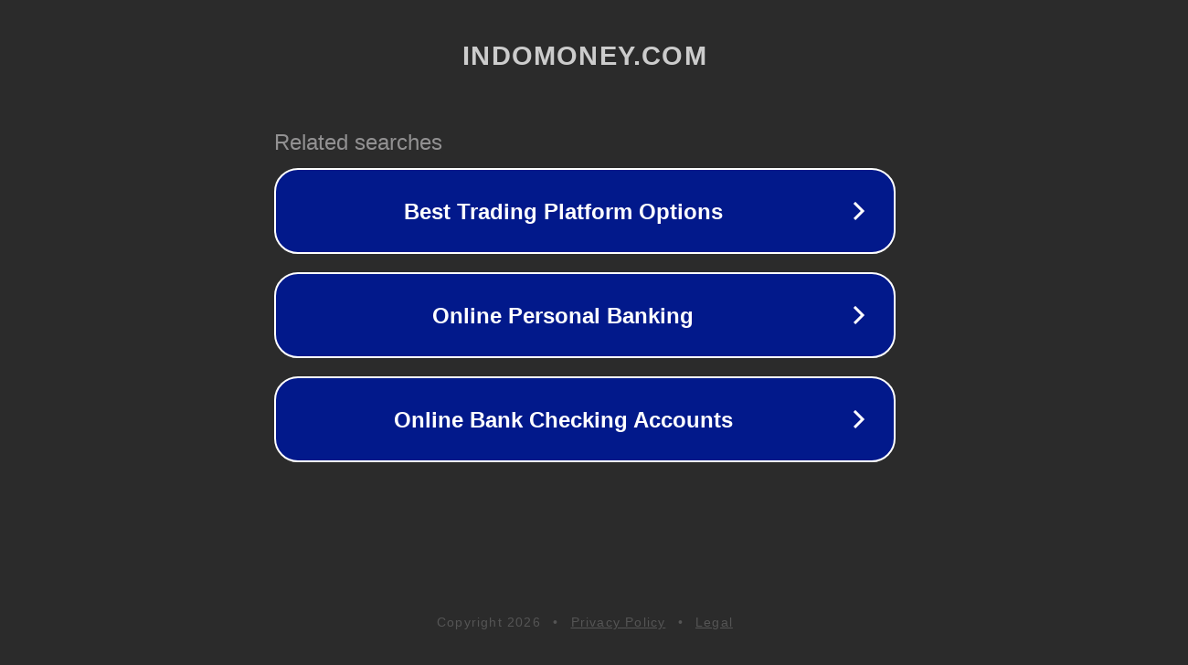

--- FILE ---
content_type: text/html; charset=utf-8
request_url: http://indomoney.com/
body_size: 1042
content:
<!doctype html>
<html data-adblockkey="MFwwDQYJKoZIhvcNAQEBBQADSwAwSAJBANDrp2lz7AOmADaN8tA50LsWcjLFyQFcb/P2Txc58oYOeILb3vBw7J6f4pamkAQVSQuqYsKx3YzdUHCvbVZvFUsCAwEAAQ==_yedNgDw8DG1ELkJPxtxpzaYVE0bk9A2x0JuKx7wza/3za6aekwvIE0v80mVtRVqzn5Xc5KE5hnIblCJFPoEfJQ==" lang="en" style="background: #2B2B2B;">
<head>
    <meta charset="utf-8">
    <meta name="viewport" content="width=device-width, initial-scale=1">
    <link rel="icon" href="[data-uri]">
    <link rel="preconnect" href="https://www.google.com" crossorigin>
</head>
<body>
<div id="target" style="opacity: 0"></div>
<script>window.park = "[base64]";</script>
<script src="/brDDwMVbp.js"></script>
</body>
</html>
